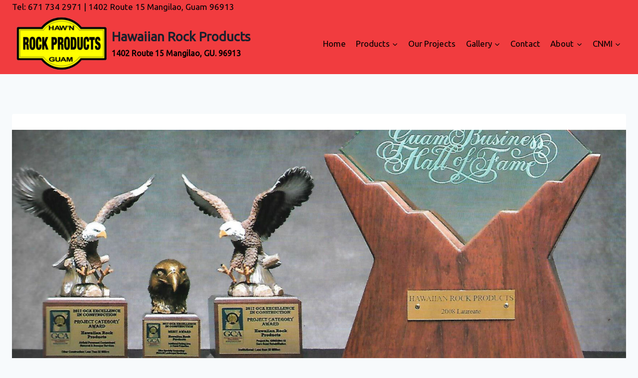

--- FILE ---
content_type: text/html; charset=utf-8
request_url: https://www.google.com/recaptcha/api2/anchor?ar=1&k=6LeIrWwrAAAAAJqRrXG31UPwDiR-auQ5Srm8tGHh&co=aHR0cDovL2hhd2FpaWFucm9jay5jb206ODA.&hl=en&v=TkacYOdEJbdB_JjX802TMer9&size=normal&anchor-ms=20000&execute-ms=15000&cb=ua3qost7mqn3
body_size: 45997
content:
<!DOCTYPE HTML><html dir="ltr" lang="en"><head><meta http-equiv="Content-Type" content="text/html; charset=UTF-8">
<meta http-equiv="X-UA-Compatible" content="IE=edge">
<title>reCAPTCHA</title>
<style type="text/css">
/* cyrillic-ext */
@font-face {
  font-family: 'Roboto';
  font-style: normal;
  font-weight: 400;
  src: url(//fonts.gstatic.com/s/roboto/v18/KFOmCnqEu92Fr1Mu72xKKTU1Kvnz.woff2) format('woff2');
  unicode-range: U+0460-052F, U+1C80-1C8A, U+20B4, U+2DE0-2DFF, U+A640-A69F, U+FE2E-FE2F;
}
/* cyrillic */
@font-face {
  font-family: 'Roboto';
  font-style: normal;
  font-weight: 400;
  src: url(//fonts.gstatic.com/s/roboto/v18/KFOmCnqEu92Fr1Mu5mxKKTU1Kvnz.woff2) format('woff2');
  unicode-range: U+0301, U+0400-045F, U+0490-0491, U+04B0-04B1, U+2116;
}
/* greek-ext */
@font-face {
  font-family: 'Roboto';
  font-style: normal;
  font-weight: 400;
  src: url(//fonts.gstatic.com/s/roboto/v18/KFOmCnqEu92Fr1Mu7mxKKTU1Kvnz.woff2) format('woff2');
  unicode-range: U+1F00-1FFF;
}
/* greek */
@font-face {
  font-family: 'Roboto';
  font-style: normal;
  font-weight: 400;
  src: url(//fonts.gstatic.com/s/roboto/v18/KFOmCnqEu92Fr1Mu4WxKKTU1Kvnz.woff2) format('woff2');
  unicode-range: U+0370-0377, U+037A-037F, U+0384-038A, U+038C, U+038E-03A1, U+03A3-03FF;
}
/* vietnamese */
@font-face {
  font-family: 'Roboto';
  font-style: normal;
  font-weight: 400;
  src: url(//fonts.gstatic.com/s/roboto/v18/KFOmCnqEu92Fr1Mu7WxKKTU1Kvnz.woff2) format('woff2');
  unicode-range: U+0102-0103, U+0110-0111, U+0128-0129, U+0168-0169, U+01A0-01A1, U+01AF-01B0, U+0300-0301, U+0303-0304, U+0308-0309, U+0323, U+0329, U+1EA0-1EF9, U+20AB;
}
/* latin-ext */
@font-face {
  font-family: 'Roboto';
  font-style: normal;
  font-weight: 400;
  src: url(//fonts.gstatic.com/s/roboto/v18/KFOmCnqEu92Fr1Mu7GxKKTU1Kvnz.woff2) format('woff2');
  unicode-range: U+0100-02BA, U+02BD-02C5, U+02C7-02CC, U+02CE-02D7, U+02DD-02FF, U+0304, U+0308, U+0329, U+1D00-1DBF, U+1E00-1E9F, U+1EF2-1EFF, U+2020, U+20A0-20AB, U+20AD-20C0, U+2113, U+2C60-2C7F, U+A720-A7FF;
}
/* latin */
@font-face {
  font-family: 'Roboto';
  font-style: normal;
  font-weight: 400;
  src: url(//fonts.gstatic.com/s/roboto/v18/KFOmCnqEu92Fr1Mu4mxKKTU1Kg.woff2) format('woff2');
  unicode-range: U+0000-00FF, U+0131, U+0152-0153, U+02BB-02BC, U+02C6, U+02DA, U+02DC, U+0304, U+0308, U+0329, U+2000-206F, U+20AC, U+2122, U+2191, U+2193, U+2212, U+2215, U+FEFF, U+FFFD;
}
/* cyrillic-ext */
@font-face {
  font-family: 'Roboto';
  font-style: normal;
  font-weight: 500;
  src: url(//fonts.gstatic.com/s/roboto/v18/KFOlCnqEu92Fr1MmEU9fCRc4AMP6lbBP.woff2) format('woff2');
  unicode-range: U+0460-052F, U+1C80-1C8A, U+20B4, U+2DE0-2DFF, U+A640-A69F, U+FE2E-FE2F;
}
/* cyrillic */
@font-face {
  font-family: 'Roboto';
  font-style: normal;
  font-weight: 500;
  src: url(//fonts.gstatic.com/s/roboto/v18/KFOlCnqEu92Fr1MmEU9fABc4AMP6lbBP.woff2) format('woff2');
  unicode-range: U+0301, U+0400-045F, U+0490-0491, U+04B0-04B1, U+2116;
}
/* greek-ext */
@font-face {
  font-family: 'Roboto';
  font-style: normal;
  font-weight: 500;
  src: url(//fonts.gstatic.com/s/roboto/v18/KFOlCnqEu92Fr1MmEU9fCBc4AMP6lbBP.woff2) format('woff2');
  unicode-range: U+1F00-1FFF;
}
/* greek */
@font-face {
  font-family: 'Roboto';
  font-style: normal;
  font-weight: 500;
  src: url(//fonts.gstatic.com/s/roboto/v18/KFOlCnqEu92Fr1MmEU9fBxc4AMP6lbBP.woff2) format('woff2');
  unicode-range: U+0370-0377, U+037A-037F, U+0384-038A, U+038C, U+038E-03A1, U+03A3-03FF;
}
/* vietnamese */
@font-face {
  font-family: 'Roboto';
  font-style: normal;
  font-weight: 500;
  src: url(//fonts.gstatic.com/s/roboto/v18/KFOlCnqEu92Fr1MmEU9fCxc4AMP6lbBP.woff2) format('woff2');
  unicode-range: U+0102-0103, U+0110-0111, U+0128-0129, U+0168-0169, U+01A0-01A1, U+01AF-01B0, U+0300-0301, U+0303-0304, U+0308-0309, U+0323, U+0329, U+1EA0-1EF9, U+20AB;
}
/* latin-ext */
@font-face {
  font-family: 'Roboto';
  font-style: normal;
  font-weight: 500;
  src: url(//fonts.gstatic.com/s/roboto/v18/KFOlCnqEu92Fr1MmEU9fChc4AMP6lbBP.woff2) format('woff2');
  unicode-range: U+0100-02BA, U+02BD-02C5, U+02C7-02CC, U+02CE-02D7, U+02DD-02FF, U+0304, U+0308, U+0329, U+1D00-1DBF, U+1E00-1E9F, U+1EF2-1EFF, U+2020, U+20A0-20AB, U+20AD-20C0, U+2113, U+2C60-2C7F, U+A720-A7FF;
}
/* latin */
@font-face {
  font-family: 'Roboto';
  font-style: normal;
  font-weight: 500;
  src: url(//fonts.gstatic.com/s/roboto/v18/KFOlCnqEu92Fr1MmEU9fBBc4AMP6lQ.woff2) format('woff2');
  unicode-range: U+0000-00FF, U+0131, U+0152-0153, U+02BB-02BC, U+02C6, U+02DA, U+02DC, U+0304, U+0308, U+0329, U+2000-206F, U+20AC, U+2122, U+2191, U+2193, U+2212, U+2215, U+FEFF, U+FFFD;
}
/* cyrillic-ext */
@font-face {
  font-family: 'Roboto';
  font-style: normal;
  font-weight: 900;
  src: url(//fonts.gstatic.com/s/roboto/v18/KFOlCnqEu92Fr1MmYUtfCRc4AMP6lbBP.woff2) format('woff2');
  unicode-range: U+0460-052F, U+1C80-1C8A, U+20B4, U+2DE0-2DFF, U+A640-A69F, U+FE2E-FE2F;
}
/* cyrillic */
@font-face {
  font-family: 'Roboto';
  font-style: normal;
  font-weight: 900;
  src: url(//fonts.gstatic.com/s/roboto/v18/KFOlCnqEu92Fr1MmYUtfABc4AMP6lbBP.woff2) format('woff2');
  unicode-range: U+0301, U+0400-045F, U+0490-0491, U+04B0-04B1, U+2116;
}
/* greek-ext */
@font-face {
  font-family: 'Roboto';
  font-style: normal;
  font-weight: 900;
  src: url(//fonts.gstatic.com/s/roboto/v18/KFOlCnqEu92Fr1MmYUtfCBc4AMP6lbBP.woff2) format('woff2');
  unicode-range: U+1F00-1FFF;
}
/* greek */
@font-face {
  font-family: 'Roboto';
  font-style: normal;
  font-weight: 900;
  src: url(//fonts.gstatic.com/s/roboto/v18/KFOlCnqEu92Fr1MmYUtfBxc4AMP6lbBP.woff2) format('woff2');
  unicode-range: U+0370-0377, U+037A-037F, U+0384-038A, U+038C, U+038E-03A1, U+03A3-03FF;
}
/* vietnamese */
@font-face {
  font-family: 'Roboto';
  font-style: normal;
  font-weight: 900;
  src: url(//fonts.gstatic.com/s/roboto/v18/KFOlCnqEu92Fr1MmYUtfCxc4AMP6lbBP.woff2) format('woff2');
  unicode-range: U+0102-0103, U+0110-0111, U+0128-0129, U+0168-0169, U+01A0-01A1, U+01AF-01B0, U+0300-0301, U+0303-0304, U+0308-0309, U+0323, U+0329, U+1EA0-1EF9, U+20AB;
}
/* latin-ext */
@font-face {
  font-family: 'Roboto';
  font-style: normal;
  font-weight: 900;
  src: url(//fonts.gstatic.com/s/roboto/v18/KFOlCnqEu92Fr1MmYUtfChc4AMP6lbBP.woff2) format('woff2');
  unicode-range: U+0100-02BA, U+02BD-02C5, U+02C7-02CC, U+02CE-02D7, U+02DD-02FF, U+0304, U+0308, U+0329, U+1D00-1DBF, U+1E00-1E9F, U+1EF2-1EFF, U+2020, U+20A0-20AB, U+20AD-20C0, U+2113, U+2C60-2C7F, U+A720-A7FF;
}
/* latin */
@font-face {
  font-family: 'Roboto';
  font-style: normal;
  font-weight: 900;
  src: url(//fonts.gstatic.com/s/roboto/v18/KFOlCnqEu92Fr1MmYUtfBBc4AMP6lQ.woff2) format('woff2');
  unicode-range: U+0000-00FF, U+0131, U+0152-0153, U+02BB-02BC, U+02C6, U+02DA, U+02DC, U+0304, U+0308, U+0329, U+2000-206F, U+20AC, U+2122, U+2191, U+2193, U+2212, U+2215, U+FEFF, U+FFFD;
}

</style>
<link rel="stylesheet" type="text/css" href="https://www.gstatic.com/recaptcha/releases/TkacYOdEJbdB_JjX802TMer9/styles__ltr.css">
<script nonce="pplrfg69xG5gAQ3lqY--mQ" type="text/javascript">window['__recaptcha_api'] = 'https://www.google.com/recaptcha/api2/';</script>
<script type="text/javascript" src="https://www.gstatic.com/recaptcha/releases/TkacYOdEJbdB_JjX802TMer9/recaptcha__en.js" nonce="pplrfg69xG5gAQ3lqY--mQ">
      
    </script></head>
<body><div id="rc-anchor-alert" class="rc-anchor-alert"></div>
<input type="hidden" id="recaptcha-token" value="[base64]">
<script type="text/javascript" nonce="pplrfg69xG5gAQ3lqY--mQ">
      recaptcha.anchor.Main.init("[\x22ainput\x22,[\x22bgdata\x22,\x22\x22,\[base64]/[base64]/[base64]/[base64]/[base64]/[base64]/[base64]/[base64]/[base64]/[base64]/[base64]/[base64]/[base64]/[base64]/[base64]\\u003d\\u003d\x22,\[base64]\x22,\x22woXDm8Kjw6wLN2ldclPCkMKCw74QZ8O2PWnDtsKrXnjCscO5w4ZMVsKJLcK8Y8KOAMKrwrRPwr/CkB4LwppBw6vDkTREwrzCvmsdwrrDokpqFsOfwod6w6HDnnLCnF8fwrXCs8O/w77Cl8K4w6RUFElmUmTCvAhZccK7fXLDvsKNfyd6ZcObwqk6NTkwUsOYw57DvynDhsO1RsOSXMOBMcK0w4xuaR8OSyo/Th5nwp3DrVsjKglMw6xVw6wFw47Dsj1DQB5kN2vCqMKRw5xWYDgAPMOywpTDvjLDvMOUFGLDrgdGHQZrwrzCrgAMwpU3XFnCuMO3wqXCrA7Cjg3DpzENw5/DiMKHw5Q0w5p6bUHCs8K7w73DoMO+WcOICMOLwp5Bw7EcbQrDtMKXwo3ChgkuYXjCisOMTcKkw5lVwr/[base64]/CgmXClWczwofClMKCMwpJw4rDiS3CsMO1PcKPw5QkwoEDw5gLUcOhE8Kvw5TDrMKcHz5pw5jDv8KZw6YcRsOOw7vCnz3ClsOGw6ohw6bDuMKewpXCu8K8w4PDvcKlw5dZw6HDscO/YGkWUcK2wrbDisOyw5krKCU9wpxCXE3CmRTDusOYw57Ch8KzW8KfdhPDlFA9woorw5RkwpvCgwHDgsOhbzjDp1zDrsK0wqHDuhbDqG/CtsO4wpx+KADChW0swrhnw4tkw5V9AMONAQhUw6HCjMKsw7PCrSzCsCzCoGnCtWDCpRR0ScOWDWRmOcKMwq3DpTM1w5LCpBbDpcK4EsKlIVTDl8Kow6zCsiXDlxYaw4LCiw0CZ1dDwq1sDMO9FcKTw7bCkl7CuXTCu8K0RsKiGwh6UBIxw6HDvcKVw4/CjBprbTHDuCcODcOBXjFaTzLDoXnDo3skwrk4wqcBRMK9wpRDw7MuwotweMO/W0UiGx/[base64]/wq7ChMKnUEZvwoUbw65/[base64]/DpX0tw7nCncORM8K4w5p0Mil4wqjDjMOlcFvCv0YWwoY6w7MiEMK9eBFzc8KUaWrDlAcmwqgjwpTCu8Ovc8KVZcKnwpt5wqjCt8KZW8O1cMK2RcO6LGocw4HCucKgdVjCnW/Dg8OaBXAkK2kCMxLCmcO+NsOYw7ppEcKkwp9rGX7Ct33CrXfDnUPCsMOtYSHDvMOGPMKsw6EjTsOwIRfClcKzNzwxWcKsIg5Tw4pzXsKnfyzDn8KqwpXCnTtJcsKOGTsMwrgzw5PDjsOZTsKEXMOUw6p0w4/Dj8K9w4PDhGc9I8OpwrtIwpHDm1wMw6XDvibDsMKrwrE7w5XDuVjDq39LwpxzaMKPwq/[base64]/[base64]/[base64]/DmiRTwqrCvwnDk8ONw4nDp8KWw43Do8KuwoJRH8KtKSnCgMO0N8KPVMKDwroIw67DnyojwqrCkGpww4PDukVyZBfDt0nCssKXwqHDq8Oyw7t9EjJbwrXCgcK8IMK/w5lFw73CnsOCw6LDr8KPbsOhw77CuGwPw7wYViEVw4QKBsKJZTUOw405wrLDqFUew7rChMKCIC8hQQ/DvQPCrMO5w5rCusKGwr4WI0tHwo/DsHnCnsKIW1VKwoPCh8Oqw4AfLUEFw67DgBzCqcKJwohrYsOvQsOEwpTDtm3DvsOnwrtdw5MRWMOsw6A8UcKOwp/Cn8KGwozCkm7CgcKawohkwq5Vw4VJQ8Ofw5p4worDjzwiA1/Dp8Oow5g4Ph80w7PDmzjClsKLw7Izw5HDizfDowJjFG7DmEvCoV8nL2DDgSLCjcK9woXCjMKXwr43RsOqacO+w7fDiyrCs07ChVfDqgDDpl7Cm8OiwqB4woxvwrd7Ri3DkcOxwpHDksK3w6PCtX3DjcOCw7ZMJnc/wpYhw50kSBrCr8KCw7Ytw6JOMwvDjsKmb8KiW30nwrV3DnbCh8KOwo3DpsOpfFnCpwDCuMOKcsK+G8KPwpLDncKjB1kRwqTCvsOPU8KtRyzCvHHCo8OPwrsJGGzDhFrCq8Oyw4bDunsZcsORw605w7snwrkUZj1vKk09w7/DpEQTHcK4w7NFwrtFw6vCmsKAw4jDt1YTwr1WwoMXdhFFwq8Dw4c9wojCsgcZw4bCq8O4w4hSXsOjZMOGwow/[base64]/CvMO/KE/Cp27DgwTDrmBkO8OFDTYHwrPCjsOkHMOEX0FQR8KFw5cHw4XCgcOheMKxaWDDqT/Cg8KSE8OYAsKxw5g9wrrCtiw/WMKxw78Mw4NKwqpFw7p8wqwfwrHDgcK0WmjDoXhSaT/Con/CmB40aGAqwokqwqzDvMOswqhofsKqL1NEHcKVJsKKbsO9wrdiwpoKd8OnOhlnwpzCl8ODw4LDhThIUFLCvx51CsKCaE/Cv33DqljCjMK0fsOgw7PCjcOXGcOLKF7DjMOuwpV8wqo4SsO8wqPDiBTCq8KrTDFQwoNEwqrDjC/DigvDpAJaw6UXGwnCq8K+w6bDhMKBEsOqw6fCqXnCiyxNPgLDpBB3ckRWw4LCvcOeNcOhwqo/w7bChHHCi8OeBBrClMOIwpXCr3cnw4ofwpvCvWjDvsOnwocvwpkGFSvDpS/[base64]/Dn3UUVMOYw47DmcOyw7INAcKVYsOSaMOEw5DCrhoTEsOlw4vColnDhcKQSwAUw77DtDIwNcOUUHjCl8KGw4MFwqxKwqbDhhlow5jDvsO2wqfDkWlvwrHDgcOhBCJowoXCpMKYcsKhwo0TU0Rmw6cAwpXDuVhVwoHCpBd/dSLCqhTCvifChcKpLsOywoUQTzzCrT/DtRjCijHDl1U1wqpsw71SwoDChX3DnCHCgcKnQzDCv0zDkcKYHsKHJil/OUTDpVsewoXDp8K6w47DlMOOwprDqx3CmjDCkS3DtSTCkcK+HsKmwrwQwpxfZn9NwqbConFhw4VxHWZzwpFnBcOSTxPCsVhmwpsGXMKFEsKqwr8/[base64]/[base64]/CvsKWw4LDpwXCmBhgHMOhwqVHYMK9F3HCn0t9wpnCtsK7wonDtsOTw6vDqA7CqR3Du8OgwrcpwrzCtMOefkNATsKuw4HDsnLDuyTCvhDCsMK6EU5bPgclH1Ruw6Mrw4p3w6PCi8K9wqtww5/DiG7CoFXDnDA+VcK6Ph4AG8KvEsKpwr7DgcKZbGxxw7jDpcKmwpFFw7PCtMKST2bDpcKWbQLCnVE8wqQAHsKLfgxsw4k9wosiworDsxXChVstwr/CvsKcwo1DZsOYw47DgMKEwpnCpEHChyENWxLCq8OgOgA3wrh5w49cw7DCuCRdI8KyeXocQmTCpsKNwoPDn2tTwokzLV8AEzt7w75VCClmw4tYw60SWB1HwpXDpcKsw6/Co8KawopyDsOlwqbCmMKBHR3Drl/ClcOKGcKVJMOIw6bCl8KlWAcDNl/CiAsBE8OjKsKbaWE/XWsTwpFLwqXCk8KcTjgrMcKqwqvDgMKZN8O0woXDscKOGl7Dq2J5w4YoBlFtw6VVw73DpMKDNsK4UgcIa8KcwrUdXkFbdUrDlcOgw6EUw5fDkiTDuA0+XSRnwopowp/[base64]/CpMOpwphuw4TDunPDgDkbw5h9PcKnfcK1WU3DpsKCwrMWKcKpXhk8QsKnwo1gw7PCvEXDocOMw4w5DH4Nw4QXaCgVw7pRLMKhOX3Dm8OwYlbChcOJHcKLH0bCmAHCp8Kmw77CncKvUCZ1w7h3wq1HGwd0NcOIMcKwwo3CkMKnKy/DiMKQwpAlwpEnw5FYwp3Cr8KHUcOWw4DDomDDgmzCn8OqJcK/[base64]/[base64]/XsOFHsKlwpXDpcO5RVFTw6vClcOaJWPChMOgAcKEDcO7wqhkwq99U8Kmw4PDocOiWcKvP3fCkFjCi8Onwp4gwrp3w4lbw4DCqF7Dn3fCoR3CqjzDrMObU8OxwoHChsOzwq/DtMKbw7fCl2Y+N8OCR37CrSIzw4fDr1NHwqA/GHTCmj3CpFjCn8OPQMOEUsOkXcOfah94IV4wwpJTH8KZw6nCiiAow48ew7/Ch8K3P8K9woFyw7rDnAnCnmYcEBjDhEvCqBEww7RlwrV3S2XDncOZw5jClMKkw4IMw7PDvcKKw6RbwpIRacOnNcOSJsK4ZsOew6XCvsOWw7nDosK/A0Y1ADtewo/[base64]/Dsk7DrcKtRsO6f8OJey7DlxJPw5FWUsOhwrLDvEdkw7geaMKEUjrDucO2w6h1woPCumAKw4jCsn9Uw6DDq2FWwqV5wrpFOmLDkcOqHsOXwpMowqHChcO/w5jClmHCnsKXcMKJwrPDr8KUcMKlw7TClzTCm8OOCHTCv2YcUcOsw4XClcKiKExkw6pawq99M1IaaMOhwrPDmcKHwrjCklTClMOaw5IQDjfCv8Opa8Kywp3DsAxOwqPCrcOow5k7WcOUwoRTL8KOOj/CgsObBALDjWjCtSnDjA7DocOtw6tAwpjDh1JkEB9Sw5LDnE3Ckz5XOV84JsOWFsKKX3HCh8OjOmkzXz/DjwXDtMOxw6BvwrLDrMKhwrknw5UuwqDCvyPDr8KkZ1vCgQ7DsFlLw67DosK1w41YccKfw6XCvFkBw5nCucKpwp8Kw77CpWppPsOvWCHDscKlZsORw5oWwoA0WlvDq8KCCxHChk1rwpIbY8Ouw77DvS/DicKLwqNaw7HDnzQxwrkFw4zDtx3DokHDvcKzw4vCkS/DpsKDwpvCtMOOwq4EwrLCtwFtDBBAw7wVJMKeM8Okb8OjwpMmSy/CoyDDlzPDgsOWd3/DpMOnw7vClyxFw6XCocO5QHfCt3ZXY8OUZQ/DvHEYAV90GMO+LWszRw/Dq23DqUXDmcKmw7rDkcOaZ8OFK1PDhMKraG5nAMOIw7BqRRPDv35TPMK/w7nCl8ORWMOcwoDDqFbCpsOuw4AwwqrDojbDr8Osw4sGwpsRwp3DicKdDcKKw4ZfwrLDlVzDiDNhwo7DvynCog/DhsOxC8OoSsOTHiRGwrBUwqwEwr/DnixDQCYpwrhrAcKrBkAEwq3ClX8GNBvCmcOCTsOzwrpvw7bDmsOrUMO7w6DDkcKVbiXDhsKIbMOAw77DsTZmwpEuw5zDgMOiYnIvwrjDoTckwoLDm0LCqTghRFTCvcKLwrTCn25dw7DDssKJK2Fjw5LDpSYvw63DoggKw47DhMKsb8KAw6J0w7sRW8O7Eh/[base64]/DtsKEBDjCqBlDLzXDhMK6aXcgQSfDl8OcTBM0FMOOwqN/[base64]/CuhQ9fmw0Egt1wrNxWWtXEcOzw5LDnibCgD9WEcOMw7Inw6kCwpnDtMObwp4TMUrDnMK1CwjCmG8Vwop+woLCg8K6X8K/w6ozworCtV8JJ8Ocw4bDuk/DsQDDhsKywotMw7NAG19Owo3DiMKiw7HCggVvwpPDi8ORwqtYfBZpwrrCvirDowZTw47CiQnDlx8Cw4LDkzvDkHhSw6bDvDrDgcOWdMKtW8KZwqrCqD/CgsOLAMO+C3FpwprCrGrCmcKqw6vChcKhf8OMw5LDul1bSsKEwpjDucOcSMOLw6HDsMKYRMKJw6pKw558MQY/WsKMAMKpwpoowqQmwr09fElqe0fCnzzCpsKYwpI/wrRRwq7DviJ6CC/Co2QDB8OTGWViesKoG8KEw7rCucORw5zChg4UR8KOwpXDkcOsPjnDvQACwpzDm8OFF8OMD0ojw5/DqyA8XBwEw7dzwroAKsKHO8KEHRnDnMKpVkXDocOGKEvDncO7NCVkGTFSSsKMwoUuAndxwpNhBAbCqVkvKwRBU2YxfDjDsMO4wqHCr8ODScOVFUbCgz3Dm8KFXsKiw7/DtRI7Lgt4w4TDhMOBcXDDnMKowoBtXcOEw58xwpLCsATCpcK+YgBKNCwFYsKZRHE8w7jCpRzDgmbCqVPCrMKKw6XDiChzVFA9worDgkNTwrxkwoUsOMO5ASzDpcKDccOowp54SsODw4zCrsKmAz/[base64]/woQ6JVIHCn/ClcOYwpVwwojDo8O6Jm0SZsKgeSDCnDPDgcK1ORlwM23CmcKJExxyIRoBw6RAw6bDmSHDlsO9BcO/[base64]/[base64]/DusKyw55kw7jCv8OeLsOBw5XCqn0vwobCqMOowrh8JxFjwo/Dq8OhYQZOalLDvsO0w4HDpTp3HcKLwpHDlsK7wpPCkcKgbB3Dj27CrcOFMMOBwrt7V0l5dDHDvhlmw6rDrClOfsO0w4vDmMO8ew0kwoF9wqnDgCLDpUkHwrAWTsOeHzd6wp7DjF/[base64]/DvAo2wqgNw5FiTMKqYBfCmMOpRMO+woHDvMKTwq0UeTzDglvDmx0TwrA1w4rCs8O7bXjDvcOKHRbDu8OjG8O7QCPCoVp+w69Mw63DvxQdSsOPChV2w4QuasKew4/DqUPClWHDsSHCn8KQwqrDjMKZQMKFf0cyw5FCZxNmTcOmeFrCocKEA8K2w4AEHzTDkyd4Tl3DnsKvwrIhS8KLci9Uw6QHwqYCwpRew7zCjH7CmsKuPwsxasOQSsOeUsKyXmUTwonDpEYFw7E/XQrCjcOUwrw5QlBHw5kowrPCn8KkPcOOIHMscVPCvsKCD8OdTcOBfFE5GArDicKBTcOhw7bDuwPDrSB4V3XDkDw/RGItwpLCjhfDikLDnQTCt8K7wp7Dt8OrA8OcFcO9wolxaVpoR8K1w6TCicKPSMOzDVMkKcOIw65iw7/DrURiw5vDqMOJwrIYw6hcw7PCo3XDsXzDlx/CpcKVc8OVCSpRw5LDlVLDq0wydUXCghHCm8OJwojDlsOwd09ZwoTCg8KXbF7Cl8O9wqpsw5FQYMKoLMOXI8KJwopSWcOHw452w5PDqHNKKyptUsORw414bcOnZx1/[base64]/ClsOgZsO/FFXChMOTCMKywpjCtsOEECpoeFI2w7XCrw5OwqfCrcOow7rCisOTExLDnXB8RVEbw4rCiMKUcjF1wqXCv8KOAnUdbsKyHD9sw4IlwophHsOCw6pNwr/[base64]/CjsOtKXvCosKaQMKIN8OAworCk8Ohw5Nhw4FlwokYTcOvbMKbw6vDgcOFwpwGWsO+w6oSw6bCnsOECcK1wrNqwqhNU01fWTBWwozDtsKsX8O5woVRw7LDs8KoIsOhw6zCliXDhCHDohkewo8wPMOQwqPDu8K8w4bDuATDrj0iHcO1ehpdw5DDm8K/ZMOgw4l5w6Fxwr7DlnzDg8O+AcOSTl9OwrMcw4IJVlNCwrF8w6DCkxkzw6BLfMOJwr7Ck8O6wpFzaMOgVS5iwoE2BcOTw43Djl/Dl2M8EwBHwqV7wqbDqcK9w5bDssKSw7jDs8KsesOrwpzDn1wbN8KBQcKmwop9w4jDp8Ote3zDr8OjHA7CtMOpfMK1Djx9w4fCjgzDhHjDgMK1w5fDnsKkVlZ4PMOgw4JMQghQwoPDrjc7N8KQw53CkMK9H1fDiS9kAzPCmBrDoMKFwq/CvwzCoMKRw7LClEHDkCXDimt0QsOMPnI8EkvDjnx/U19fwoXCocODU0RuemTCicOkwoF0MjxOBTTCjsOgw57Ds8Ktw7rDs1TDlsOzwprDiHhQwpXDmcOvwpvCqMORQ3PDnMK4wodQw68xwrTDicO5w5NfwrhqOAt/ScOfXhXCsTzClsKYDsOtJcKKwonDv8K9DsKyw4lkPcKvDU3Crjguw4slX8OEasKqc1FHw6cNMMKtEXHDrMKuBwvDv8KmD8O/[base64]/CpMKOwp4XwoHDp3w7w6hrw6NGw54cw43DmDDDv0LDrsOswqzCjzwjwqPDpsOYEXd6w4/Dm0rCjW3DtzzDtkhkwo8Sw7klw6s1VgZTHXBWH8O3LMOxwqwkw6HCgXRDJiEhw7PCuMOcHsOcfm0ZwrzDr8KzwozDhcO9wqkBw47DscOJCcKUw6jCrsOgQikKw6fCkyjCtj/Coh7CvzjCnE3Cr0ocd2USwq5HwrzDoRE5wonCj8KrwpHDp8Kgw6RAwrQYR8OCwoRrdHsFw6khCcOTwpY/w4wOJCM4w5QiJlfCnMOeZC1+w7/CpjTDssK3wqfCncKbwrXDrcKhGcKde8KXwqwWNxVrdD/[base64]/CvcORYcKWwoh3ZsK5w48nEMO6F8OwGizDpsOuB3rCpw/Dr8KVUwjDhThmwqpZwofCgMOxZhvDvcKzw61Gw5TCp2nDlj7CicKIDy0bDsKgSsKyw7DCusKhTcK3RzZCXy0OwoHCvzPCs8OOwp/CjsOVR8KNCAzCszl3wq/[base64]/DkMO1wrwXw77DpWzCjXvDjMKdw7l5wpfCgG7DnMO1wpIjQcONEVzDtcKJw4NuJMKHHMKqwrkZw4s+J8KdwoNlw4YoNDzCliYrwod9VhHCpysoCFnCkUvChmI/[base64]/[base64]/CpGVqw6IUfX1qw7zCrMKcOl7CuDXCtsKdAVbDucOwbRNdO8KZwobCpCQAwoTDrsKawp3Chlk1CMOgSwpAUAMawqENQ3kAB8Kww4lbDmlgUWnDrcKiw7/[base64]/w54kNR4OB8OEZEwENSLCkcKVMMORwrvClsOaw6LDqC8absKwwrzDlzBUHcORw40BLE7Dkx1AWhg8w53DscKowpLDj3/CqjZDCcOBfkEawoDDjmxlwqnDoTvCoGlNwq3Cri4wIDvDpkVrwpPDkGjCs8Kiwpk8fMK/wqJjIw/DiTLDuUFzIcKUw6QtGcOVIxQKFAh7JDrCp0BjJMOUPcO5w7YNAi0owo4lwqvCkVMHEcKVcMO3XiHDlgd2UMOnwo/[base64]/DuMO9JsKdwqcXw6Usw7/ChcKdPDdBAHDDi1AUwrnCjhkfw7XDs8OpYsKIdgTDhsOcSV/DkVR1TE7DosOGw4UhfcKowoMTw50wwoJdw7LCvsOTdsOLw6cNw6ckXsOJEsKpw4zDm8KECENVw5DCu1U6SU16bsOubTx9wrTDoVbDgwZHTMKGQMKEMR7Ci0TCiMKEw6PCrMOJw5gMGgLCrClwwpZOdUpWJcKEQRx1LkzDizhGRkwHUX9iUBYFNx/Duh0Se8Kiw6FOwrTCusOTEsOww5w+w6NaU1bCicKbwrtpAAPClGBrwpfDicKnD8OKwqAsFsKFwrXCpsOpwrnDsRzCmcOCw6hsYDXDoMKuN8KqP8KYPg1NKkB8PQnDucODw6PCh0jDscKbwrltQcO4wp9eJcKMUcOAEsO6EEjDrxbDpMKpCE/DpMKoOGInS8KGKEsYUsO2LnzDhcKvw6xNw4jDk8Kow6Ypwq45wp/CumjDjWLCoMOePsKrVjDCiMKSOk7Ct8KoCMOMw4Ulw5VIXEI9w6IIFwjDkMK8w7nDqWdmw7FTQsKaYMOyJ8Klw4tJKVxpw5jDh8KnK8KFw5LCt8OyYEtSQcKOw5zDo8KIwqzCt8KnCmTCv8Oyw7LCtxbDunTDs1AtDAbDosKWw5MeHMKkwqFQK8O7GcO/[base64]/Co1kuwrXCisKpRnNkw7vCokYNwpfCklPDj8KywoESO8KhwrxFEcO8Gk7DpTR+woNSw5kXwq/CgBbCj8KoKnvDpS3DmyLCiSzDhmJLwr1qV0/DvHvDomlSDcKmwrjCq8KKAQfCuUEhw7XCisOswodRblDCqcK2GcKVMsOdwr5VKBPCtsKIaR/[base64]/CqcO+BsKbw4bCu8OLw44fTBEZG8OOCMOLLQ01wqYzIcOTwqHDkz80NwPCusKAwoQhOsKecGTCtsKcEmUpwpBtw47Ck1HCmGwWEyLCicK5G8KhwpoeNjt+GV47W8Ksw4F7Z8OEP8KheT8Aw5rCisKZwpAqMUjCiRPCj8KFNyF/[base64]/DrVN5wpLDmRcvwog5w6/[base64]/EsKXw5Bbb3k2w60UwozDljJbMcOZw7Euw5UjasO/dcKYw47Dl8OhPCLCoCLCrnbDo8OKFcKpwoE5GADCljrCvcKIwrrCksKowrvClWzCocKRwpvDr8KXw7XDqMOiAcOUeEY/JmDClsOcw4bDqBNPWhp9GcOBAzs7wqnChDPDm8OBw5nDhMOmw6bDpkfDiAZSw7zCjwPDul4jw6/CmcKleMKQw5fChsODw6krwqFOw7zChEF9w6lfw4JRZMKUwqfDqMOnFsKGwpDClQ/CnsKiwonDmcKydHDDs8OMw4YfwoVjw78+w6s8w7/[base64]/[base64]/[base64]/DuTnCtFAETS8Ab8OXwrNSSTNFA8KEw4vDrMOEWcKMw7FiWmc/FsOvw5UAHMKxw5rDpcO+JMOhFwB+wqLDiFbDhMOHPzzCsMOtRnQJw4rDmGXDqV/CsW5Iw4djwpgMw5llwrrCoj3CsjLDrQlfw70bw5ALw5PCncKGwq7CnMOmEVbDocOpRDcAw557wrNNwrd8w60jJXVbw6/DjMOiw6PClMODw4NFcQxUwrdCLFHCpcKjwo3CpsKCwr0nw5YVAl5FBjFASFxXw4h/wprCn8KQwqbCixPDssKcwrzDgENPw7tAw6tyw7bDuCTDi8KKw4fCscOyw57DoiE/YMO5ZcOAw6kMW8KiwrXDk8OvGcOgVcKEwpLCjX8/w4hSw7HDn8KgKcOvEFHCgMOaw49cw7DDm8ONw6nDu2MDw6zDl8O9wpJ4woPCsGtAwpVbEMOUwrnDrcKfJhzDv8OowqhmQcORcMO9wp/[base64]/DpsKKGcO+E8Ohwo7DsjoLcQNwwp/Dn8OfwqVOw4jDjEDDtyrDtVkQwoDCkWDDhzbCrmsmw5UxC3Zcwq7Dq3HCgcOqw4DDvAzDucOXKMOCMMK4w5EgUWVFw4FMwrogaQ7DoH3ChQ/CjQHCuDPCiMKNBsO+w44Qw4HDmGDDi8Kcwr0uwpbCu8OTU15YBMKaKMKYwrNewp0vw7YQc2nDgwPDmsOifAHDscOybVt4w5pjd8KSw7Epw5BGQ0oMw5/DlzvDlwbDl8OHN8OOGzrDsg1AAcKow67DtMOpwqzDghtIJCbDjXLCisOAw7fDsyPCoR/[base64]/Dq309eUjDosKPwofDnMK9ID7DgsOiwpcgAcOGwqXCpsOgw5vDtMKsMMOCw49xw64TwrrDiMOywrDDv8OLwpTDlMKOw4rCskRuFy3CjsOUZsKqJVFxwo9ywqDDhsKqw4fDjxDCm8KTwp/[base64]/DtBLDsmfDiSsMw7XDvMO3KsOIVcO/ZhzDicKMPcOzw7/[base64]/w5HDrEkYwpDClS3DvcOwLl1+w5woN8Oww4wuEcOyaMO2aMO6wqjDpMK8w6gNY8KXw5dhVCjCiRhQMXXCpVp4fcKPQ8O0Ei1ow49FwpLCs8Osa8Kowo/[base64]/CpcOnVsKDEsOsR3DDn8KDwoF5XkTDjHZsw61Lw4/DvHRAw403XVIaTEDDjQAQGcKcHMK9w6pWF8Okw7rCrcOJwoUsHTHCpsKcw5/DkcKcccKdL19NIWsswooGw6ohw75fwpfCmxHDvcKew7Mow6dMDcOJFzXCsTIPwpHCjMOkw47CiC/CnFAofsKxTsKNKMO/OMKlMWfCuCU7JjsUc0vDkDV8w5HCicOMaMOkw68oe8KbCsKBK8OAS0ZPaQJtDz7DhlgFwpB3w4XDsAZvS8K9worDvcOHAcOrw5plWxIraMOKw4zCv1DDhm3CgcK3aBBqwrwOw4VLa8KRXAjCpMOow6HCgQ/CsWhAw6nDqRrClgLCtUZWw67DisK7w7o4w5tWb8OXFTnChcKQQcOHwqvDhS8OwrnDhMKXNg08BMO/Z18dUcOFU2jDmMKzw5TDs39uOhUCw5zCvcOEw4tMwrDDg1bCnxFPw7zDpCMfwrAuYjcsYmPCtsK/woHDtMKvwqETHCzDtBV2wowyF8KxR8OmwpTCgFpWeSrCsD3Dv2sqw7YWw6jDtjxdKGRbasKUw79qw7VVwog9w6vDux7CgwXCjcKawr7Dhgkgc8KVwpPDuj8YQcOew6rDv8KRw4/DjGTClnNAcMOHM8Kuf8Klw5bDlsOGJQNvw77CosODezcXNMK3HgfCmz4gw5VUcFFISsKyShzDgB7CmcOGEsKGbAjCtwZySMKzfsKuw6TCsVpgeMOMwprCrcO9w5LDuAB0w4JTIMOQw6M5AWjDvQhIOG1Lw6IPwosCOMO1Oj9oYsK3cW/[base64]/[base64]/DmMKrwqvDi8K5w4/DuCNNwrrCv8OiIMOgw61Hw6YTLMK+w7BfFcKrw4bDgWbCkMKKw73CtyMTb8KowqhPOTbDsMK1IkzDhMO1PGByNQbDulDDtmhgw7sjWcKfTcONw5vDicK0RWnDhsOHw4nDqMKRw4Buw5NwQMKzwrjCo8Kzw4fDsErClMKfBwZxaE3Dt8K+wpkIA2cNwrfDgRh9HMO/w4UobMKSHmHDrjnCqGbDvEVPVj/Dr8Ozw6JLEcO6VhbCicKhQ3NBw43Di8OZwq3Cn1LDqygPw4oSKMOgI8OcQmEzwqDClhjDmMO3A07DjlF0woXDvcKEwo4kLsOEdAXCjsKsbTPCq1dhBMOTfcOFw5HDvMK/YMOdEsKPElJMwpDCrMOIwoPDvcKIPCjDjMO4w4hsBsKbw6fDisKaw71WGCXCiMKRACxkT0/DvsKZw5bChMKcTlAgVMKaHsKPwrdewpgTVGDDscKpwpkwwpPCmF3Dlj7DtcKfdsOtPB0QXcOWwpBkw6/[base64]/K0bDjVBIw5JtZsOfwrhbw6pdbkrDtsOtVsO5wqdsYjk9w7PCq8KNORLCgcO3w4HDvgvCu8OhHG5JwrBIw4M/Y8OLwqh5c1zCgEVhw7QDG8ODeHHDoGfCljfCk3YZB8KsFMK7csOTCMOxR8O5w48gCXR8OxPCqcOafTLDssKww73Dog/CqcOhw6FiZizDryrClX18wpMKZMKTZcOewr5lT2A0YMOqwrtHDMKyVR3DuQDDvAh7Uh85OcKyw7hPJMKowrdowqQ3w6jCqVMow55QQj3DkMOucsOyEQ7DuQlIB0jCqVTChsOlWsOuGz1OaXbDocKhwq/[base64]/[base64]/CsMO/w6YJwpnDhRDDvkMgOAAxY0vDocKtw69CXWA8w7XDj8KTw6PCoGDDmsOKdGh7wpzDjGc1BsKewqLCpsKUXsOQPMOuwpjDlEBZLlfDihfDrcOMwqDDqljCk8KTATvCk8Ocwo4kX0TComjDqiHDhynCoiccw6HDjzlYSDwFZMKaZCM/fAjCkMKGQVsEasKFEsKhwo9cw6lpdMK2YFcewrnCs8KjHxLDtMOEAcK1w7xjwpwyeTtGwojCrUrDuxhqw65ew6g/I8OywphJczrCnsKAe1wZw7DDjcKow4DDpsO/wqzDinXDny/Cv1PDh23DjMKsem3CrXsBMMKww4Uqw4DClEvDncOXMHvCv2PDusO1RMOfEcKpwrrCrX8Ow7kYwr4+FcO7wrsIwqvDkUfCm8KzGWvDqwEwNsKNIT7DmhQnOUNATcKSwr/Cv8OEw45/KgfCm8KoVycQw7MfC1XDgnXCg8KoY8K8TsONG8K4w6vCtwjDqnfClcKXw74Dw7grPMKbwoDCiAXChmbDmVHDqWHDryzDj2LDhH4kA1bCugMrNklFasKgORfDucOzwqrDgsOCwp9Lw7kXw7HDo3zCsG1vNMK4OBJsWQHCl8OlNh3DocOPworDgyx/A2fCkMKRwpMVbcKjwrg7wrpoCsOMags5MsOSw71gQWVpwpYyccOlwp0Ewo53L8KuaDLDvcOBw6A7wonCtcKXDsK2wpIVFcKGEwTDnGLCpRvCnH5+wpFZZjANHTHDo1kNFcO0woRYw53CtcOBwpXCincYacO/[base64]/CuRxZEsK9wrMdIFl7ATkhw7V8w7QfLlwxwr7DoMO1LC3CsyIgFMKSRHTCvcK2eMOqw5s0BETCqsKRPU/DpsKvL3k+YsKZSMKTR8KAw5TCu8KSwo9wZcOoN8OKw4YYFEPDk8KbTF3CqmBLwrkvw6VbFXjDnWJ8woNQMB3CrXvCtcODwqUqw7ldGsKZIMKGTcOLSMO3w4zDt8OLwoLCvEQ3wp0nbHc/[base64]/[base64]/[base64]/wrHCqcKoGcOewo/CuB7Co8KHw6IGf8KyFlh6wrvCksO4w5XCnRvDtmBQw5jDpVABwqdZw77DgMOQEwjDg8KYw5B6w4TCjUUAAA3CtjTCqsKIwrHCmcOmNMKew703EsOzw4/CgcO+YiTDjxfCkVdLw5HDvyPCvsOlIg9HY2PCosOdYMKaUwHDjC7CosKywpULwr/DsC/Dmkwuw5/DvFfDowbDpsOKDcKKwrTDlAQ0IkLCmTQfP8KQeMOGCwQuWGTCoUtZdwXCiwcrwqd7w5bDs8KpccKswrPCrcOlwrjChChIJ8KgY0PCiRgswobChsK4a2YkZsKewqMLw6A1VBbDgMKzWsKsSVvCqmfDvsKaw4BWDXM6bngxw5FOwp4rwr3Dk8K/wp7DiDHDqVxgSsKrwpsXIALDocOjw5dDAhNpwoY4bMKpeCLCpSQRwoLDvi/CjjQZXH9QKxrDig\\u003d\\u003d\x22],null,[\x22conf\x22,null,\x226LeIrWwrAAAAAJqRrXG31UPwDiR-auQ5Srm8tGHh\x22,0,null,null,null,1,[21,125,63,73,95,87,41,43,42,83,102,105,109,121],[7668936,670],0,null,null,null,null,0,null,0,1,700,1,null,0,\[base64]/tzcYADoGZWF6dTZkEg4Iiv2INxgAOgVNZklJNBoZCAMSFR0U8JfjNw7/vqUGGcSdCRmc4owCGQ\\u003d\\u003d\x22,0,0,null,null,1,null,0,0],\x22http://hawaiianrock.com:80\x22,null,[1,1,1],null,null,null,0,3600,[\x22https://www.google.com/intl/en/policies/privacy/\x22,\x22https://www.google.com/intl/en/policies/terms/\x22],\x22AaFLF2GgDjyW7t5MMU1dvMUPoBzqWMhzZ4891D1Qa68\\u003d\x22,0,0,null,1,1764474343731,0,0,[165],null,[2],\x22RC-3dqzstzwr8QG9Q\x22,null,null,null,null,null,\x220dAFcWeA6hNac8brfopsGNMrj6K94oOXrIg3VuJxUjUF1PNuYs5SNfFTz_xdernUQCBPb9gYj0kwWQDxPGYD1L-scQSxVJe2Q6Dg\x22,1764557143963]");
    </script></body></html>